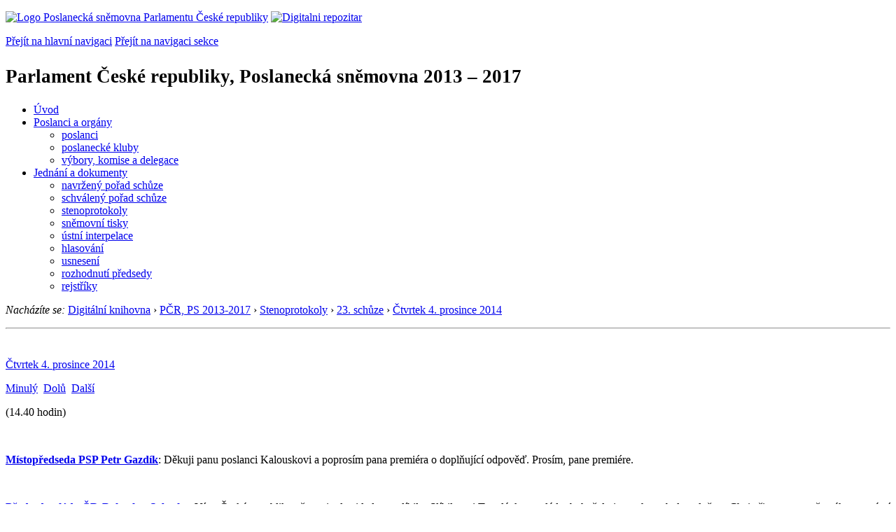

--- FILE ---
content_type: text/html; charset=windows-1250
request_url: https://www.psp.cz/eknih/2013ps/stenprot/023schuz/s023110.htm
body_size: 8609
content:
<!DOCTYPE HTML><!--[if lt IE 7]> <html class="ie6 ie no-js" lang="cs"> <![endif]--><!--[if IE 7]>    <html class="ie7 ie no-js" lang="cs"> <![endif]--><!--[if IE 8]>    <html class="ie8 ie no-js" lang="cs"> <![endif]--><!--[if gt IE 8]><!--><html class="no-js" lang="cs"><!--<![endif]-->
<head>
<meta http-equiv="Content-type" content="text/html; charset=windows-1250">
<title>PČR, PS 2013-2017, 23. schůze, část 110 (4. 12. 2014)</title>
<link rel="stylesheet" href="https://unpkg.com/tippy.js@6/themes/light.css" />
<style type="text/css">
.nby { margin-bottom: 2px;}
.nbx { border-left: none; border-right: none; border-top: none; border-bottom: none; font-size: 12px; padding: 3px 6px;}
.tst-photo {  width: 70px; padding: 0px;}
.tst-detail-title {  text-decoration: underline;}
</style>

<link rel="stylesheet" type="text/css" href="/css2/gs/main.css" media="screen,projection">
<link rel="stylesheet" type="text/css" href="/css2/gs/main.print.css" media="print">
<link rel="stylesheet" type="text/css" href="/css2/gs/main.repozitar.css" media="screen,projection">
<!-- Scripts -->
<script src="/css2/gs/mootools-core-1.4.3-nc.js"></script>
<script src="/css2/gs/mootools-more-1.4.0.1-nc.js"></script>

<!-- Widgets -->
<script src="/css2/gs/cerabox/cerabox.js"></script>
<link rel="stylesheet" type="text/css" href="/css2/gs/cerabox/style/cerabox.css">
<!--/ Widgets -->

<script src="/css2/gs/main.js"></script>
<!--/ Scripts -->
<script type="text/javascript" src="https://www.psp.cz/css2/gs/va.js"></script>
</head>

<body>

<!-- Header -->
<div id="header">
    <div class="inner">
        <div class="part-content">
            <p id="logo"><a href="/sqw/hp.sqw"><img src="/css2/gi/logo-poslanecka-snemovna-parlamentu-cr.png" width="307" height="108" alt="Logo Poslanecká sněmovna Parlamentu České republiky"></a>
            <a href="/sqw/hp.sqw?k=82" class="department-logo"><img src="/css2/gi/digitalni-repozitar-text.png" width="197" height="64" alt="Digitalni repozitar"></a></p>
            <p class="no-screen"> <a href="#menu">Přejít na hlavní navigaci</a> <a href="#left-column">Přejít na navigaci sekce</a> </p>
            <!-- Department Menu -->
            <div id="department-menu">
                <h1 class="department-title"><span><small>Parlament České republiky, Poslanecká sněmovna</small><small> 2013 &ndash; 2017</small></span></h1>
                <div class="menu-wrapper">
                    <ul>
                        <li id="dm1"><a href="/eknih/2013ps/index.htm">Úvod</a></li><li id="dm2" class="submenu"><a 
                            href="/sqw/hp.sqw?k=182&o=7">Poslanci a orgány</a><ul><li><a 
                            href="/sqw/hp.sqw?k=192&o=7">poslanci</a></li><li><a 
                            href="/sqw/organy2.sqw?k=1&o=7">poslanecké kluby</a></li><li><a 
                            href="/sqw/organy.sqw?o=7">výbory, komise a delegace</a></li></ul></li><li id="dm3" class="current submenu"><a 
                            href="/sqw/hp.sqw?k=183&o=7">Jednání a dokumenty</a><ul><li><a 
                            href="/sqw/ischuze.sqw?o=7&pozvanka=1">navržený pořad schůze</a></li><li><a 
                            href="/sqw/ischuze.sqw?o=7">schválený pořad schůze</a></li><li><a 
                            href="/eknih/2013ps/stenprot/index.htm">stenoprotokoly</a></li><li><a 
                            href="/sqw/sntisk.sqw?o=7">sněmovní tisky</a></li><li><a 
                            href="/sqw/interp.sqw?o=7">ústní interpelace</a></li><li><a 
                            href="/sqw/hlasovani.sqw?o=7">hlasování</a></li><li><a 
                            href="/sqw/hp.sqw?k=99&ido=171&td=1">usnesení</a></li><li><a 
                            href="/sqw/hp.sqw?k=99&ido=171&td=14">rozhodnutí předsedy</a></li><li><a 
                            href="/eknih/2013ps/rejstrik/index.htm">rejstříky</a></li></ul></li>
                    </ul>
                </div>
                <div class="clear"></div>
            </div>
            <!--/ Department Menu --> 

<p id="breadcrumb"><em>Nacházíte se:</em> <a href="../../../index.htm">Digitální knihovna</a> <span class="separator">&rsaquo;</span> <a href="../../../2013ps/index.htm">PČR, PS 2013-2017</a> <span class="separator">&rsaquo;</span>  <a href="../index.htm">Stenoprotokoly</a>
 <span class="separator">&rsaquo;</span> <a href="./index.htm">23. schůze</a> <span class="separator">&rsaquo;</span> <a href="23-3.html">Čtvrtek&nbsp;4.&nbsp;prosince&nbsp;2014</a></p>
            
        </div>
    </div>
</div>
<!--/ Header -->

<hr>
<!-- Body --><div id="body" class="wide document"><div class="part-content"><!-- Main content --><div id="main-content"><!-- sx --><a name="_h">&nbsp;</a><div class="document-nav"><p class="date"><a href="23-3.html" class="nounder">Čtvrtek&nbsp;4.&nbsp;prosince&nbsp;2014</a></p><p class="links no-print"><a href="s023109.htm" class="prev">Minulý</a>&nbsp;&nbsp;<a href="#_d" class="down">Dolů</a>&nbsp;&nbsp;<a href="s023111.htm" class="next">Další</a></p></div><p></p>
<!-- ex -->

<p align=center><b> </b></p>
<!-- sttm -->(14.40 hodin)<!-- ettm -->
<p align="justify">&nbsp;</p>
<p align="justify"><b><a href="/sqw/detail.sqw?id=5914" id="r1">Místopředseda PSP Petr Gazdík</a></b>: Děkuji panu poslanci Kalouskovi a poprosím pana premiéra o&nbsp;doplňující odpověď. Prosím, pane premiére. </p>
<p align="justify">&nbsp;</p>
<p align="justify"><b><a href="http://www.vlada.cz/cz/vlada/premier/" id="r2">Předseda vlády ČR Bohuslav Sobotka</a></b>: Víte, Česká republika už v&nbsp;minulosti ledasco slíbila. Slíbila to i Topolánkova vláda, bohužel nic z&nbsp;toho nebylo splněno. Chci připomenout, že zákon o&nbsp;státní službě musela prosadit až naše vláda. Chci připomenout, že novelu zákona o&nbsp;posuzováni vlivu na životní prostředí jsme museli připravit v&nbsp;dialogu s&nbsp;Evropskou komisí až teď, a snažíme se ho prosadit. Je tady celá řada podmínek, které se musí nejprve splnit pro to, abychom mohli dosáhnout schválení operačních programů. </p>
<p align="justify">Ale bohužel, není to jediná věc. Tady chybí celá řada strategických dokumentů, které jsou naprosto nezbytné pro to, abychom v&nbsp;této nové aktuální struktuře evropské peníze mohli čerpat. Chci připomenout např. plán odpadového hospodářství, který nebyl. Chci připomenout strategii vzdělávání romských dětí, kterou teď schvalovala na jednání vláda. Prostě celá řada strategických dokumentů musela být zpracována během posledních deseti měsíců prostě proto, že jsme strategické dokumenty nenalezli na ministerstvech. Ty věci nebyly odpracovány, ty činnosti nebyly dokončeny, a v&nbsp;tuto chvíli vláda ČR postupuje tak, abychom vyloučili jakékoli zpoždění, které by bylo zaviněno z&nbsp;naší strany, abychom se včas připravili na čerpání prostředků z&nbsp;Evropské unie, abychom včas informovali i potenciální žadatele o&nbsp;dotace např. o&nbsp;tom, v&nbsp;jaké struktuře, v&nbsp;jakém harmonogramu budou zveřejňovány výzvy u&nbsp;jednotlivých operačních programů. </p>
<p align="justify">V&nbsp;tuto chvíli do konce ledna chceme k&nbsp;formálnímu souhlasu Evropské komise odeslat poslední operační programy, tak aby je Evropská komise mohla schválit. (Pokřik ze sálu: Datum!) </p>
<p align="justify">&nbsp;</p>
<p align="justify"><b><a href="/sqw/detail.sqw?id=5914" id="r3">Místopředseda PSP Petr Gazdík</a></b>: Prosím pány poslance, aby na sebe nepokřikovali. </p>
<p align="justify">S&nbsp;další interpelací je připraven pan poslanec Martin Novotný, který bude interpelovat premiéra Bohuslava Sobotku ve věci vyhodnocení fungování Českých drah. Prosím, pane poslanče, máte slovo. </p>
<p align="justify">&nbsp;</p>
<p align="justify"><b><a href="/sqw/detail.sqw?id=6175" id="r4">Poslanec Martin Novotný</a></b>: Vážený pane předsedo vlády, dámy a pánové, v&nbsp;posledních hodinách doznívající události spojené s&nbsp;ledovkou, námrazou v&nbsp;ČR a s&nbsp;důsledky, které tato situace měla zejména v&nbsp;oblasti hromadné dopravy, v&nbsp;nás vyvolávají celou řadu otázek. Znovu nám připomněly, jak je naše společnost křehká z&nbsp;hlediska důsledků vlivu počasí třeba na tu technologickou civilizační slupku. V&nbsp;minulosti nám tyto problémy prověřily častokrát povodně, a v&nbsp;této souvislosti lze říct, že např. náš integrovaný záchranný systém i po těch prověrkách, kterými prošel, je na řešení těchto krizových situací připraven dobře. Ty poslední události v&nbsp;tomto směru prověřily připravenost a schopnost také stoprocentně vlastněných státních akciových společností, mezi nimi i Českých drah. </p>
<p align="justify">Já bych ve své otázce odlišil rovinu technicko-logistické připravenosti, schopnosti technologicky řešit situaci, od roviny lidské, komunikační, kdy jsem byli v&nbsp;poslední době svědky, a jak přes média se k&nbsp;nám dostávaly informace, tak i různými e-maily z&nbsp;řad občanů o&nbsp;tom, že právě ony velké kolosy, organizace tohoto typu nezvládají tyto situace z&nbsp;hlediska informovanosti, využívání moderních technologií k&nbsp;informovanosti zákazníka, a v&nbsp;takové té obecné lidské rovině péče o&nbsp;člověka, který se ocitne v&nbsp;krizové situaci třeba někde uprostřed noci, uprostřed krajiny ve vlaku. </p>
<p align="justify">Případů je mnoho, a já bych se chtěl zeptat s&nbsp;vědomím, a proto se ptám předsedy vlády v&nbsp;tuto chvíli, že dnes zrovna nastupuje do funkce nový ministr dopravy, zda a jak se vláda těmito zkušenostmi zatím zabývala, či zda a jak pan premiér plánuje dát této státní společnosti zpětnou vazbu. Moderní společnosti tohoto typu mají přesné metodické postupy, jak v&nbsp;takových situacích postupovat, mají rozvinuté nejrůznější informační systémy. České dráhy v&nbsp;tomto zjevně zcela nezafungovaly. Chci se tedy zeptat, jak pan premiér tu situaci hodnotí, případně jak chce vláda ve svém vztahu k&nbsp;této společnosti vlastněné státem v&nbsp;následujících dnech postupovat i třeba ve vztahu k&nbsp;zástupcům státu ve statutárních orgánech z&nbsp;hlediska hodnocení jejich činnosti a případného budoucího řízení těchto společností, tak aby se tyto problémy už neopakovaly, tak aby tato společnost v&nbsp;příští zkoušce tohoto typu obstála lépe. Děkuji. </p>
<p align="justify">&nbsp;</p>
<p align="justify"><b><a href="/sqw/detail.sqw?id=5914" id="r5">Místopředseda PSP Petr Gazdík</a></b>: Děkuji panu poslanci Novotnému. Pan premiér má nyní slovo. Prosím, pane premiére. </p>
<p align="justify">&nbsp;</p>
<p align="justify"><b><a href="http://www.vlada.cz/cz/vlada/premier/" id="r6">Předseda vlády ČR Bohuslav Sobotka</a></b>: Děkuji. Vážené paní poslankyně, vážení páni poslanci, souhlasím s&nbsp;tím, že každá krize nebo krizová situace by měla být využita k&nbsp;tomu, abychom se z&nbsp;ní poučili. Souhlasím také s&nbsp;tím, že náš integrovaný záchranný systém je skutečně na evropské úrovni, a myslím si, že z&nbsp;tohoto hlediska patříme k&nbsp;vzorovým státům Evropské unie, pokud jde o&nbsp;to, jak jsou tyto systémy nastaveny. Ovšem i ten integrovaný záchranný systém musí mít dostatek vstupních dat, aby se mohl na budoucí rizika připravit, a tady bohužel musím vzpomenout Vrbětice, Vlachovice, které v&nbsp;zásadě jako by neexistovaly z&nbsp;hlediska krizového plánování, tak jak fungovalo v&nbsp;minulých letech v&nbsp;ČR, a teď bohužel na to asi do značné míry také doplácíme. </p>
<p align="justify">Ale k&nbsp;situaci na Českých dráhách. Já jsem přirozeně požádal vedení Českých drah, aby mi zpracovalo písemný podklad pro odpověď na interpelaci pana poslance. Mám zde informace, některé možná stihnu říci, jiné bych mu zřejmě předal písemnou formou, nicméně chtěl bych vás informovat o&nbsp;tom, že jsem se dohodl dnes s&nbsp;novým ministrem dopravy, že se zítra odpoledne sejdeme s&nbsp;vedením Českých drah, sejdeme se i s&nbsp;vedením železničních odborů a jedno z&nbsp;důležitých téma, které chceme diskutovat, je i reflexe kalamity ve vztahu k&nbsp;řídicím systémům Českých drah a k&nbsp;jejich krizovému plánování do budoucna. </p>
<p align="justify">Domnívám se, a také jsem měl řadu signálů od občanů, že všechno v&nbsp;pořádku nebylo. Ale chtěl bych přece jenom zmínit jednu věc, abych na ni nezapomněl. Chtěl bych poděkovat pracovníkům Českých drah, těm všem řadovým pracovníkům Českých drah, kteří před tuto kalamitní situaci byli postaveni a museli se s&nbsp;ní vypořádat a snažili se maximálně pomoci. Snažili se maximálně pomoci z&nbsp;hlediska provozu Českých drah, snažili se maximálně pomoci cestujícím, aby se dostali domů, a když už to nešlo, tak se jim snažili maximálně pomoci z&nbsp;hlediska zlepšení jejich podmínek. Bohužel ne všude se to podařilo. </p>
<p align="justify">Pokud jde o&nbsp;tu kalamitní situaci, kalamita vznikla z&nbsp;důvodů extrémně nepříznivých klimatických podmínek, vytvořila se velmi silná námraza během několika desítek minut a na mimořádně velkém území. České dráhy vypravovaly vlaky jako dopravce, dokud správce infrastruktury, tedy SŽDC, neprohlásil tratě za nesjízdné pro elektrické vlaky. V&nbsp;tu chvíli, kdy se to stalo, na trati uvízlo cca 120 vlaků Českých drah, odstavených různě po trasách, někde i na špatném signálu mobilních operátorů. Situace se dotkla cca 100 tisíc cestujících na Českých dráhách. </p>
<p align="justify">České dráhy z&nbsp;hlediska své strategie v&nbsp;tu chvíli se primárně snažily zaměřit na evakuaci cestujících z&nbsp;vlaků, nebo alespoň vlaků do otevřených stanic na tratích s&nbsp;vědomím, že jako první musí být zachráněni lidé ve vlacích, které nejsou vytápěny, v&nbsp;soupravách uvízlých v&nbsp;místech se slabým signálem a také u&nbsp;těch vlaků, kde vzhledem k&nbsp;jejich odstavení byla zhoršena možnost dodávky vody nebo občerstvení. </p>
<p align="justify">Tak jak jsem byl informován ze strany Českých drah, vlaky s&nbsp;funkčním jídelním vozem a topením odstavené ve stanici byly z&nbsp;tohoto pohledu řešeny až v&nbsp;poslední řadě. Tak jak jsem byl rovněž informován, zaměstnanci Českých drah se snažili ve spolupráci se záchranáři rozdávat teplé nápoje ve stanicích, ve vlacích, sháněli pro cestující alespoň nějaké drobné občerstvení. </p>
<p align="justify">Částečně byl náhradní provoz zajištěn dieselovými lokomotivami, tak jak v&nbsp;tuto chvíli konstatují a tvrdí České dráhy, o&nbsp;většinu, zdůrazňuji většinu, ne o&nbsp;všechny, o&nbsp;většinu cestujících bylo postaráno v&nbsp;průměru do tří hodin od okamžiku, kdy vlaky uvízly. Bohužel byly i situace, kde cestující zůstali v&nbsp;uvízlém vlaku výrazně delší dobu. </p>
<p align="justify">Návazně na tuto situaci, ke které došlo 1. prosince, byl zajištěn na hlavních koridorových tratích alespoň omezený provoz vlaků, které byly taženy, jak už jsem zmínil, dieselovou lokomotivou. </p>
<p align="justify">České dráhy mají nasmlouvané autobusové dopravce, kteří v&nbsp;případě mimořádných situací pomáhají dle svých aktuálních možností. Tady České dráhy poukazují na to, že se tady sešly faktory, které se týkaly ledovky na silnicích, a městské dopravní podniky nahrazovaly výpadek tramvají ve městech, to znamená tady byly tyto autobusy využity i v&nbsp;jiných kapacitách. </p>
<p align="justify">Nechci teď pokračovat ve výčtu opatření, které České dráhy uvádějí v&nbsp;podkladu pro odpověď na vaši interpelaci. Nicméně chci říci, že už jenom fakt, že tyto věci byly zpracovány, už jenom fakt, že se tím skutečně chceme zabývat s&nbsp;panem ministrem dopravy, že nás bude zajímat zpětná vazba reflexe Českých drah a určitě nás bude zajímat, zda České dráhy a v&nbsp;jaké kvalitě mají zpracovány jasné krizové harmonogramy pro podobné situace. V&nbsp;případě, že tyto dokumenty připraveny nejsou, tak budeme trvat na tom, aby byly připraveny a zaměstnanci byli proškoleni. *** </p>
 <!-- sy --><a id="_d" class="nounder"><br></a>
<div class="document-nav no-print"><p class="links no-print"><a href="s023109.htm" class="prev">Minulý</a>&nbsp;&nbsp;<a href="#_h" class="up">Nahoru</a>&nbsp;&nbsp;<a href="s023111.htm" class="next">Další</a></p></div><!-- ey -->
<script src="https://unpkg.com/@popperjs/core@2"></script>
    <script src="https://unpkg.com/tippy.js@6"></script>
    <script>
      // With the above scripts loaded, you can call `tippy()` with a CSS
      // selector and a `content` prop:
      tippy.setDefaultProps({arrow: false});
      tippy.setDefaultProps({interactive: true});
      tippy.setDefaultProps({appendTo: () => document.body});
      tippy.setDefaultProps({theme: 'light'});
      tippy.setDefaultProps({allowHTML: true});
      tippy.setDefaultProps({placement: 'top-start'});

  tippy('#r1', {
      content: '<table border=0 class="no-border nby"><tr valign=top><td class="nbx"><a href="https://www.psp.cz/sqw/detail.sqw?id=5914&o=7"><img src="https://www.psp.cz/eknih/cdrom/2013ps/eknih/2013ps/poslanci/i5914.jpg" class="tst-photo"></a></td><td class="nbx"><b>Mgr. <a href="https://www.psp.cz/sqw/detail.sqw?id=5914&o=7">Petr Gazdík</a></b><br><br>Volební kraj: Zlínský<br>Zvolen na kandidátce: TOP 09<br>Poslanecký klub <b></b><br></td></tr></table>',
   });
  tippy('#r3', {
      content: '<table border=0 class="no-border nby"><tr valign=top><td class="nbx"><a href="https://www.psp.cz/sqw/detail.sqw?id=5914&o=7"><img src="https://www.psp.cz/eknih/cdrom/2013ps/eknih/2013ps/poslanci/i5914.jpg" class="tst-photo"></a></td><td class="nbx"><b>Mgr. <a href="https://www.psp.cz/sqw/detail.sqw?id=5914&o=7">Petr Gazdík</a></b><br><br>Volební kraj: Zlínský<br>Zvolen na kandidátce: TOP 09<br>Poslanecký klub <b></b><br></td></tr></table>',
   });
  tippy('#r4', {
      content: '<table border=0 class="no-border nby"><tr valign=top><td class="nbx"><a href="https://www.psp.cz/sqw/detail.sqw?id=6175&o=7"><img src="https://www.psp.cz/eknih/cdrom/2013ps/eknih/2013ps/poslanci/i6175.jpg" class="tst-photo"></a></td><td class="nbx"><b><a href="https://www.psp.cz/sqw/detail.sqw?id=6175&o=7">Martin Novotný</a></b><br><br>Volební kraj: Olomoucký<br>Zvolen na kandidátce: ODS<br>Poslanecký klub <b></b><br></td></tr></table>',
   });
  tippy('#r5', {
      content: '<table border=0 class="no-border nby"><tr valign=top><td class="nbx"><a href="https://www.psp.cz/sqw/detail.sqw?id=5914&o=7"><img src="https://www.psp.cz/eknih/cdrom/2013ps/eknih/2013ps/poslanci/i5914.jpg" class="tst-photo"></a></td><td class="nbx"><b>Mgr. <a href="https://www.psp.cz/sqw/detail.sqw?id=5914&o=7">Petr Gazdík</a></b><br><br>Volební kraj: Zlínský<br>Zvolen na kandidátce: TOP 09<br>Poslanecký klub <b></b><br></td></tr></table>',
   });
    </script>
</div><!--/ Main content --><!-- Aside --><div class="aside"><div class="block no-print"><h2 class="block-title">Související odkazy</h2><div class="block-content"><ul class="link-list"> <li><a href="./index.htm">23. schůze</a> (<a href="../../../../sqw/ischuze.sqw?o=7&s=23">pořad</a>)</li><li><a href="23-3.html">Čtvrtek&nbsp;4.&nbsp;prosince&nbsp;2014</a></li><li><a href="../../audio/2014/12/04/2014120414381452.mp3">Zvukový záznam</a> (MP3; 13MB)</li> </ul></div></div><div class="block no-print"><h2 class="block-title">Informace</h2><div class="block-content"><ul class="link-list"><li><a href="/sqw/hp.sqw?k=1352">O stenoprotokolech</a></li></ul></div></div>
</div><div class="clear"></div></div></div><!--/ Body --><hr>

<!-- Menu -->
<div id="menu" class="light">
    <h2 class="no-screen">Hlavní menu</h2>
    <ul>
        <li id="menu-item-0"><a href="/sqw/hp.sqw?k=82">Přehled obsahu</a></li>
        <li id="menu-item-1" class="current"><a href="/eknih/"><span>Společná česko-slovenská<br>digitální parlamentní knihovna</span></a></li>
        <li id="menu-item-2"><a href="/eknih/snemy/"><span>Digitální knihovna<br>České sněmy</span></a></li>
    </ul>
    <ul class="small">
    	<li id="menu-item-4"><a href="/sqw/hp.sqw?k=83">Informace</a></li>
        <li id="menu-item-5"><a href="/sqw/hp.sqw?k=84">Rejstříky</a></li>
        <li id="menu-item-6"><a href="/sqw/hp.sqw?k=85">Zajímavosti v repozitáři</a></li>
    </ul>
</div>
<!--/ Menu -->
<hr>

<!-- Page tools -->
<div id="tools">
    <div class="part-content">
        <div id="languages">
            <p class="current"><a href="https://pspen.psp.cz/" class="en">English</a></p>
            <ul>
                <li><a href="" class="cs">Česky</a></li>
            </ul>
        </div>
        <form action="/sqw/srch.sqw" method="get" id="form-search">
            <fieldset><legend class="no-screen">Hledat</legend>
<!--                <input type="text" name="ww" placeholder="Vyhledat" class="input"> -->
                <span class="itxt" style="padding: 4px;vertical-align: text-top;"><a href="/sqw/srch.sqw" style="text-decoration: none;">Plnotextové vyhledávání</a></span>
                <input type="image" src="/css2/gi/button-search.png" alt="Hledat" class="submit">
            </fieldset>
        </form>
        <p id="login"><a href="/sqw/isp.sqw">Přihlásit/registrovat se do ISP</a></p>
    </div>
</div>
<!--/ Page tools -->

<hr>

<!-- Footer -->
<div id="footer">
    <div class="part-content"> 
        
        <!-- Site map -->
        <!--/ Site map -->
        
        <hr>
        
        <!-- Footer Info -->
        <div id="footer-info">
            <div class="footer-section footer-site-info">
                <ul>
                    <li class="first"><a href="/sqw/hp.sqw?k=680">Mapa webu</a></li>
                    <li><a href="/sqw/hp.sqw?k=674">Nápověda</a></li>
                    <li><a href="/sqw/hp.sqw?k=151">Odběr RSS</a></li>
                    <li><a href="/sqw/hp.sqw?k=32">Prohlášení přístupnosti</a></li>
                </ul>
                <p>Parlament České republiky, Poslanecká sněmovna, Sněmovní 4, 118 26, Praha 1 - Malá Strana</p>
            </div>
            <div class="footer-section footer-contact">
                <p><b>Telefon na spojovatelku:</b> 257 171 111</p>
                <p class="no-print"><strong><a href="/sqw/hp.sqw?k=33">Informace dle zákona 106/1999 Sb.</a></strong></p>
            </div>            
            <div class="footer-section footer-social">
                        <p><a href="/sqw/hp.sqw?k=325" class="youtube">YouTube</a></p>
                        <p><a href="/sqw/hp.sqw?k=327" class="facebook">Facebook</a></p>
                        <p><a href="/sqw/hp.sqw?k=326" class="twitter">Twitter</a></p>
                        <p><a href="/sqw/hp.sqw?k=334" class="instagram">Instagram</a></p>
            </div>
            <div class="clear"></div>
        </div>
        <!--/ Footer Info --> 
        
    </div>
</div>
<!--/ Footer -->

</body>
</html>